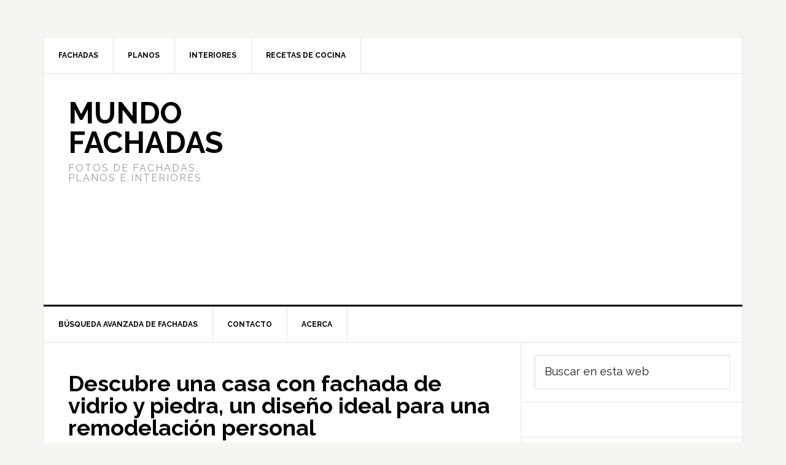

--- FILE ---
content_type: text/html; charset=utf-8
request_url: https://www.google.com/recaptcha/api2/aframe
body_size: 268
content:
<!DOCTYPE HTML><html><head><meta http-equiv="content-type" content="text/html; charset=UTF-8"></head><body><script nonce="kV90vqfouF_M1ncvlVSR-Q">/** Anti-fraud and anti-abuse applications only. See google.com/recaptcha */ try{var clients={'sodar':'https://pagead2.googlesyndication.com/pagead/sodar?'};window.addEventListener("message",function(a){try{if(a.source===window.parent){var b=JSON.parse(a.data);var c=clients[b['id']];if(c){var d=document.createElement('img');d.src=c+b['params']+'&rc='+(localStorage.getItem("rc::a")?sessionStorage.getItem("rc::b"):"");window.document.body.appendChild(d);sessionStorage.setItem("rc::e",parseInt(sessionStorage.getItem("rc::e")||0)+1);localStorage.setItem("rc::h",'1769985170462');}}}catch(b){}});window.parent.postMessage("_grecaptcha_ready", "*");}catch(b){}</script></body></html>